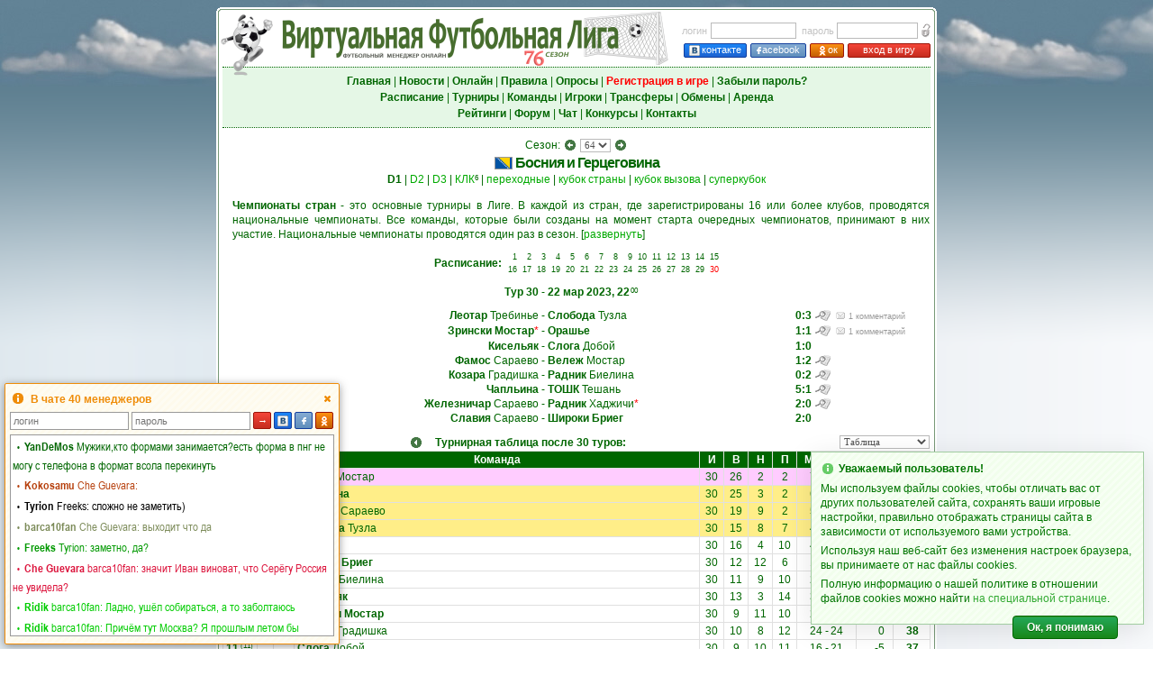

--- FILE ---
content_type: text/html; charset=UTF-8
request_url: https://vsol.info/v2champ.php?num=105665&day=21398
body_size: 20593
content:
<!DOCTYPE html>
<html lang="ru" style="overflow-y:scroll">
<head>
<meta charset="utf-8" />
<meta name="description" content="Футбольный менеджер Виртуальная Футбольная Лига: онлайн игра про футбол, управляй своим любимым футбольным клубом!" />
<meta name="keywords" content="футбольный менеджер, онлайн игра футбол, бесплатные онлайн игры футбол, виртуальный футбол" />
<meta name="viewport" content="width=800, user-scalable=yes, viewport-fit=cover">
<meta property="og:title" content="Виртуальная Футбольная Лига: футбольный менеджер"/>
<meta property="og:image" content="/pics/virtualsoccer.jpg"/>
<title>Виртуальная Футбольная Лига: футбольный менеджер</title>
<link rel="icon" href="/pics/favicon.ico" type="image/x-icon" />
<link rel="shortcut icon" href="/pics/favicon.ico" type="image/x-icon" />
<link rel="img_src" href="/pics/virtualsoccer.jpg" />
<link rel="stylesheet" type="text/css" href="/vsolmain-3.1.4.min.css" />
<link rel="stylesheet" type="text/css" href="/vsolmain-defbrowser-1.0.4.css" />
<link rel="stylesheet" type="text/css" href="/ajax/jquery.ui-vfl.1.2.8.css" />
<link rel="stylesheet" type="text/css" href="/ajax/jquery.theme.ui-vfl.1.2.1.css" />
<link rel="stylesheet" type="text/css" href="/ajax/pnotify-3.0.2.min.css" />
<script type="text/javascript" src="/ajax/jquery-3.4.1.min.js"></script>
<script type="text/javascript" src="/ajax/jquery.ui-vfl.1.2.7.js"></script>
<script type="text/javascript" src="/ajax/pnotify-2.1.1.min.js"></script>
<script type="text/javascript" src="/ajax/pnotify-2.1.1.buttons.min.js"></script>
<script type="text/javascript" src="/ajax/jquery.cookie.js"></script>
<script type="text/javascript" src="/ajax/init-1.3.0.min.js"></script>
<script async src="https://www.googletagmanager.com/gtag/js?id=G-3S9LCMTM56"></script>
<script>
window.dataLayer = window.dataLayer || [];
function gtag(){dataLayer.push(arguments);}
gtag("js", new Date());
gtag("config", "G-3S9LCMTM56");
</script><script type="text/javascript">$(function() {initPage()})</script></head>
<body  onunload="" style="background-image: url('menu/backgr.png'); background-repeat: repeat-y; background-size: 100% 1px;">
<script type="text/javascript">
if(!!window.performance && window.performance.navigation.type === 2) window.location.reload()
</script>
<div style="position:absolute; z-index:-1; background-image:url(/menu/skyh.jpg); left:0; height:98px; width:100%" id="toppage"></div>
<div style="position:absolute; z-index:-1; top:96px; left:0; width:100%"><img src="menu/skygr.png" style="width:100%; height:40vh" alt="" /></div>
<table style="border-width:0; height:100%; width:800px">
<tr style="height:8px">
    <td style="width:5px; min-width:5px; height:3px; min-height:3px"></td>
    <td  style="width:790px"></td>
    <td style="width:5px; min-width:5px"></td>
</tr>
<tr style="height:5px; min-height:5px">
    <td style="background-image:url(/menu/top_left.gif); height:5px; min-height:5px"></td>
    <td style="background-image:url(/menu/horiz.gif)"></td>
    <td style="background-image:url(/menu/top_right.gif)"></td>
</tr>
<tr style="height:1px; min-height:1px">
    <td style="background-image:url(/menu/vert.gif); height:1px; min-height:1px" rowspan="3"></td>
    <td class="bwh"></td>
    <td style="background-image:url(/menu/vert.gif)" rowspan="3"></td>
</tr>
<tr>
<td class="txt bwh vt tmain"><div style="min-height:400px"><div id="centerscr" style="position:fixed; left:50%; top:50%; width:1px; height:1px"></div>
<script type="text/javascript" src="/ajax/menu-1.3.5.min.js"></script>
<form method="post" id="login_form" name="login_form" action="/managerzone.php">
<table class="wst">
<tr>
<td style="width:65%; height:60px"><div style="position:relative; left:-8px; top:-4px; width:100%"><img src="pics/logovsol.png" alt="" title="" style="position:absolute; width:60px; height:75px; left:5px; top:-31px; border:0" /><img id="img_logo" src="pics/s76.png" title="Футбольный менеджер" alt="Футбольный менеджер" style="position:absolute; left:6px; top:-31px; border:0; width:500px; height:65px" /></div></td>
<td style="width:35%; height:60px">
<table style="margin-right:0">
<tr>
<td class="lh21 mGr" style="padding-right:4px">логин</td>
<td class="lh21 txtl"><input tabindex="1" class="form5" name="login_n" type="text" maxlength="40" onkeypress="return loginE(event,1)" value="" style="width:95px; height:18px; line-height:18px; padding:0 2px" /></td>
<td class="lh21 mGr" style="padding-right:3px; padding-left:6px">пароль</td>
<td class="lh21 txtl"><input tabindex="2" class="form5" name="login_p" type="password" maxlength="40" value="" onkeypress="return loginE(event,1)" style="width:90px; height:18px; line-height:18px; padding:0 2px" /></td>
<td class="lh21 txtr"><img class="qt" title="Забыли пароль?" src="pics/forgot.gif" alt="" style="padding:3px 0 0 3px; width:11px; height:16px; border:0; cursor:pointer" onclick="fpass()" /></td>
</tr>
<tr>
<td class="txtr" colspan="5" height="19" valign="bottom"><a tabindex="3" class="butn-enter-vk qt" title="Вход в игру через Вконтакте" style="width:68px; height:14px; margin-right:4px" href="https://oauth.vk.com/authorize?client_id=8169355&redirect_uri=https://vfliga.com/managerzone.php&scope=notify,friends,offline,email&response_type=code&display=popup&v=5.131&state=454803"><img src="pics/vk2.gif" border="0" style="margin:1px 2px 0 0; width:12px; height:13px; vertical-align:top" />контакте</a><a tabindex="4" class="butn-enter-fb qt" title="Вход в игру через Facebook" style="width:60px; height:14px; margin-right:4px" href="https://vfliga.com/facebook_login.php"><img src="pics/fb2.gif" border="0" style="margin:1px 1px 0 0; width:5px; height:13px; vertical-align:top" />acebook</a><a tabindex="5" class="butn-enter-orange qt" title="Вход в игру через Одноклассники" style="width:36px; height:14px; margin-right:4px" href="https://connect.ok.ru/oauth/authorize?client_id=1095703040&redirect_uri=https://vfliga.com/managerzone.php&response_type=code&state=okauth"><img src="pics/od2.gif" border="0" style="margin:0.5px 0 0 0; width:12px; height:13px; vertical-align:top" />ок</a><a tabindex="6" class="butn-enter qt" title="Нажмите для входа в игру" style="width:90px; height:14px" href="javascript:void(0)" onclick="league_login(1); return false">вход в игру</a></td>
<td></td>
</tr>
</table>
</td>
</tr>
</table>
</form>
<table align="center" width="100%" style="border-top:1px dotted #006600; border-bottom:1px dotted #006600">
<tr style="background-color:#e5f7e6">
<td class="lh18" style="padding:6px 0; white-space:nowrap; width:100%; min-width:100%"><a tabindex="10" class="mnuh" href="index.php"><b>Главная</b></a> | <a tabindex="11" class="mnuh" href="news.php"><b>Новости</b></a> | <a tabindex="12" class="mnuh" href="online.php"><b>Онлайн</b></a> | <a tabindex="13" class="mnuh" href="rules.php"><b>Правила</b></a> | <a tabindex="14" class="mnuh" href="vox.php"><b>Опросы</b></a> | <a tabindex="15" class="mnu2" href="v3_user_register.php"><b>Регистрация в игре</b></a> | <a tabindex="16" class="mnuh" href="lost_password.php"><b>Забыли пароль?</b></a><br /><a tabindex="17" class="mnuh" href="shed.php"><b>Расписание</b></a> | <a tabindex="18" class="mnuh" href="league.php"><b>Турниры</b></a> | <a tabindex="19" class="mnuh" href="teams.php"><b>Команды</b></a> | <a tabindex="20" id="menu_plrz" class="mnuh" href="plrz_show.php"><b>Игроки</b></a><span id="menu_plrz_counter" class="up lh12" style="padding-left:1px; display:none"></span> | <a tabindex="21" id="menu_transfer" class="mnuh" href="transferlist.php"><b>Трансферы</b></a><span id="menu_transfer_counter" class="upr lh12" style="padding-left:1px; display:none"></span> | <a tabindex="22" class="mnuh" href="obmen.php"><b>Обмены</b></a> | <a tabindex="23" id="menu_arenda" class="mnuh" href="arendalist.php"><b>Аренда</b></a><span id="menu_arenda_counter" class="upr lh12" style="padding-left:1px; display:none"></span><br /><a tabindex="24" class="mnuh" href="statistics.php"><b>Рейтинги</b></a> | <a tabindex="25" class="mnuh" href="https://forum.vsol.info" target="_blank"><b>Форум</b></a> | <a tabindex="26" class="mnuh" href="javascript:void()" onclick="openChat(); return false"><b>Чат</b></a> | <a tabindex="27" class="mnuh" href="prognosis.php"><b>Конкурсы</b></a> | <a tabindex="28" class="mnuh" href="about.php"><b>Контакты</b></a></td>
</tr>
</table>
<fieldset style="color:#990000; background-color:#FFEEEE; border: 1px dotted #660000; padding: 5px; margin: 5px 1px; display:none" id="gE"></fieldset><table width="100%" align="center" class="nil" style="margin-top:10px">
<tr>
<td class="txt" valign="top"><form name="frmseason" action="/v2champ.php" method="get">
<input type="hidden" name="tblshow" value="1" />
<div class="lh18 txt">Сезон: <button class="btn-larr" onclick="window.location.href='/v2champ.php?num=102757&amp;tblshow=1'; return false"></button> <select class="form2" name="num" onchange="document.frmseason.submit()">
<option value="958">5</option>
<option value="1407">6</option>
<option value="2301">7</option>
<option value="2875">8</option>
<option value="4466">9</option>
<option value="5179">10</option>
<option value="6065">11</option>
<option value="7252">12</option>
<option value="8870">13</option>
<option value="9781">14</option>
<option value="10934">15</option>
<option value="12589">16</option>
<option value="13836">17</option>
<option value="15373">18</option>
<option value="17137">19</option>
<option value="18500">20</option>
<option value="21677">21</option>
<option value="23157">22</option>
<option value="24562">23</option>
<option value="26250">24</option>
<option value="27959">25</option>
<option value="32503">26</option>
<option value="35582">27</option>
<option value="37175">28</option>
<option value="38914">29</option>
<option value="40659">30</option>
<option value="42398">31</option>
<option value="44145">32</option>
<option value="46109">33</option>
<option value="47867">34</option>
<option value="49401">35</option>
<option value="51156">36</option>
<option value="52908">37</option>
<option value="54665">38</option>
<option value="57810">39</option>
<option value="59369">40</option>
<option value="61040">41</option>
<option value="62672">42</option>
<option value="64300">43</option>
<option value="65935">44</option>
<option value="67595">45</option>
<option value="69194">46</option>
<option value="70802">47</option>
<option value="72394">48</option>
<option value="73984">49</option>
<option value="75570">50</option>
<option value="77122">51</option>
<option value="80923">52</option>
<option value="82385">53</option>
<option value="83915">54</option>
<option value="89974">55</option>
<option value="91422">56</option>
<option value="92949">57</option>
<option value="94466">58</option>
<option value="95863">59</option>
<option value="98499">60</option>
<option value="99878">61</option>
<option value="101376">62</option>
<option value="102757">63</option>
<option value="105665" selected="selected">64</option>
<option value="107016">65</option>
<option value="108337">66</option>
<option value="110727">67</option>
<option value="113016">68</option>
<option value="114229">69</option>
<option value="115542">70</option>
<option value="116857">71</option>
<option value="118154">72</option>
<option value="119442">73</option>
<option value="120729">74</option>
<option value="123032">75</option>
<option value="124217">76</option>
</select> <button class="btn-rarr" onclick="window.location.href='/v2champ.php?num=107016&amp;tblshow=1'; return false"></button></div>
</form>
<h1 style="margin:2px 0 0 0" title="Вариант жеребьевки: 47"><img src="cntr/23.gif" width="20" height="14" style="vertical-align:top; padding-top:2px"> <a href="teams_cntr.php?num=23" class="mnu">Босния и Герцеговина</a></h1>
<div class="lh18 txt"><b>D1</b><span class="up"></span> | <a href="v2champ.php?num=105666&amp;tblshow=1" class="mnuG">D2</a><span class="up"></span> | <a href="v2champ.php?num=105667&amp;tblshow=1" class="mnuG">D3</a><span class="up"></span> | <a href="v2cupnew.php?nat_id=23&amp;season=64&amp;tblshow=1" class="mnuG">КЛК</a><span class="up">6</span> | <a href="v2perexod.php?num=105666&amp;tblshow=1" class="mnuG">переходные</a> | <a href="v2ks.php?num=105669&amp;tblshow=1" class="mnuG">кубок страны</a> | <a href="challenge_cup.php?num=105670&amp;tblshow=1" class="mnuG">кубок вызова</a> | <a href="v2nation_supercup.php?nat_id=23&amp;season=64&amp;tblshow=1" class="mnuG">суперкубок</a></div>
<script type="text/javascript">
function HTo(obj) {
  if (!obj) {}
  else if (obj.style) {
    if (obj.style.display=="none") {obj.style.display="";}
    else {obj.style.display = "none";}
  }
  else {obj.visibility = "show";}
}
function HT() {
  HTo(document.getElementById("htxt1"));
  HTo(document.getElementById("htxt2"));
  HTo(document.getElementById("htxt3"));
}
</script>
<p class="lh16 txtj" style="margin:10px auto 10px 10px"><b>Чемпионаты стран</b> - это основные турниры в Лиге. В каждой из стран, где зарегистрированы 16 или более клубов, проводятся национальные чемпионаты. Все команды, которые были созданы на момент старта очередных чемпионатов, принимают в них участие. Национальные чемпионаты проводятся один раз в сезон. <span id="htxt1" style="display:show">[<a href="javascript:void(0)" onclick="HT(); return false">развернуть</a>]</span></p>
<p class="lh16 txtj" id="htxt2" style="display:none; margin:0 auto 0 10px">В одном национальном чемпионате может быть от двух до четырех дивизионов, в зависимости от числа команд в стране. Победители низших дивизионов получают право в следующем сезоне играть в более высоком дивизионе. Проигравшие вылетают в более низкий дивизион. Часть команд переходят не напрямую, а через переходные игры.</p>
<p class="lh16 txtj" id="htxt3" style="display:none; margin:10px auto 10px 10px">В этом дивизионе <b>16</b> команд, каждая команда играет с другими по 2 матча: дома и на выезде. Всего каждая команда проводит 30 матчей. За победу начисляется три очка, за ничью - одно, за поражение - ноль. <span>[<a href="javascript:void(0)" onclick="HT(); return false">скрыть</a>]</span></p>
</td>
</tr>
</table>
<table align="center" class="nil">
<tr>
<td class="txtr"><b>Расписание:</b></td>
<td class="txtl">
<table class="nil">
<tr>
<td class="lh14 txt2r" width="14"><a href="v2champ.php?num=105665&amp;tblshow=1&amp;tour=1" class="mnu">1</a></td>
<td class="lh14 txt2r" width="14"><a href="v2champ.php?num=105665&amp;tblshow=1&amp;tour=2" class="mnu">2</a></td>
<td class="lh14 txt2r" width="14"><a href="v2champ.php?num=105665&amp;tblshow=1&amp;tour=3" class="mnu">3</a></td>
<td class="lh14 txt2r" width="14"><a href="v2champ.php?num=105665&amp;tblshow=1&amp;tour=4" class="mnu">4</a></td>
<td class="lh14 txt2r" width="14"><a href="v2champ.php?num=105665&amp;tblshow=1&amp;tour=5" class="mnu">5</a></td>
<td class="lh14 txt2r" width="14"><a href="v2champ.php?num=105665&amp;tblshow=1&amp;tour=6" class="mnu">6</a></td>
<td class="lh14 txt2r" width="14"><a href="v2champ.php?num=105665&amp;tblshow=1&amp;tour=7" class="mnu">7</a></td>
<td class="lh14 txt2r" width="14"><a href="v2champ.php?num=105665&amp;tblshow=1&amp;tour=8" class="mnu">8</a></td>
<td class="lh14 txt2r" width="14"><a href="v2champ.php?num=105665&amp;tblshow=1&amp;tour=9" class="mnu">9</a></td>
<td class="lh14 txt2r" width="14"><a href="v2champ.php?num=105665&amp;tblshow=1&amp;tour=10" class="mnu">10</a></td>
<td class="lh14 txt2r" width="14"><a href="v2champ.php?num=105665&amp;tblshow=1&amp;tour=11" class="mnu">11</a></td>
<td class="lh14 txt2r" width="14"><a href="v2champ.php?num=105665&amp;tblshow=1&amp;tour=12" class="mnu">12</a></td>
<td class="lh14 txt2r" width="14"><a href="v2champ.php?num=105665&amp;tblshow=1&amp;tour=13" class="mnu">13</a></td>
<td class="lh14 txt2r" width="14"><a href="v2champ.php?num=105665&amp;tblshow=1&amp;tour=14" class="mnu">14</a></td>
<td class="lh14 txt2r" width="14"><a href="v2champ.php?num=105665&amp;tblshow=1&amp;tour=15" class="mnu">15</a></td>
</tr>
<tr>
<td class="lh14 txt2r" width="14"><a href="v2champ.php?num=105665&amp;tblshow=1&amp;tour=16" class="mnu">16</a></td>
<td class="lh14 txt2r" width="14"><a href="v2champ.php?num=105665&amp;tblshow=1&amp;tour=17" class="mnu">17</a></td>
<td class="lh14 txt2r" width="14"><a href="v2champ.php?num=105665&amp;tblshow=1&amp;tour=18" class="mnu">18</a></td>
<td class="lh14 txt2r" width="14"><a href="v2champ.php?num=105665&amp;tblshow=1&amp;tour=19" class="mnu">19</a></td>
<td class="lh14 txt2r" width="14"><a href="v2champ.php?num=105665&amp;tblshow=1&amp;tour=20" class="mnu">20</a></td>
<td class="lh14 txt2r" width="14"><a href="v2champ.php?num=105665&amp;tblshow=1&amp;tour=21" class="mnu">21</a></td>
<td class="lh14 txt2r" width="14"><a href="v2champ.php?num=105665&amp;tblshow=1&amp;tour=22" class="mnu">22</a></td>
<td class="lh14 txt2r" width="14"><a href="v2champ.php?num=105665&amp;tblshow=1&amp;tour=23" class="mnu">23</a></td>
<td class="lh14 txt2r" width="14"><a href="v2champ.php?num=105665&amp;tblshow=1&amp;tour=24" class="mnu">24</a></td>
<td class="lh14 txt2r" width="14"><a href="v2champ.php?num=105665&amp;tblshow=1&amp;tour=25" class="mnu">25</a></td>
<td class="lh14 txt2r" width="14"><a href="v2champ.php?num=105665&amp;tblshow=1&amp;tour=26" class="mnu">26</a></td>
<td class="lh14 txt2r" width="14"><a href="v2champ.php?num=105665&amp;tblshow=1&amp;tour=27" class="mnu">27</a></td>
<td class="lh14 txt2r" width="14"><a href="v2champ.php?num=105665&amp;tblshow=1&amp;tour=28" class="mnu">28</a></td>
<td class="lh14 txt2r" width="14"><a href="v2champ.php?num=105665&amp;tblshow=1&amp;tour=29" class="mnu">29</a></td>
<td class="lh14 txt2r" width="14"><a href="v2champ.php?num=105665&amp;tblshow=1&amp;tour=30" class="mnu"><font color="red">30</font></a></td>
</tr>
</table>
</td>
</tr>
</table>
<p><table border="0" cellspacing="0" cellpadding="0" align="center">
<tr>
<td class="lh16 txtr" width="40"></td>
<td class="lh16 txtr" width="300"><b>Тур 30</b></td>
<td class="lh16 txtl" width="300">&nbsp;-&nbsp;<b>22 мар 2023, 22<span class="up lh12" style="padding-left:1px">00</span></b></td>
<td class="lh16 txtl" width="125"></td>
</tr>
</table></p>
<table border="0" cellspacing="0" cellpadding="0" align="center">
<tr>
<td class="lh16 txtr" width="40"></td><td class="lh16 txtr" nowrap="nowrap" width="300"><a href="roster.php?num=3116" class="mnu qt" title="Леотар (Требинье)"><b>Леотар</b> Требинье</a></td>
<td class="lh16 txtl" nowrap="nowrap" width="285">&nbsp;-&nbsp;<a href="roster.php?num=12950" class="mnu qt" title="Слобода (Тузла)"><b>Слобода</b> Тузла</a></td>
<td class="lh16 txtl" width="140"><a href="viewmatch.php?day=21408&amp;match_id=170809" target="_blank" class="mnu"><b>0:3</b></a><a href="viewmatch.php?day=21408&amp;match_id=170809" target="_blank"><img src="pics/report3.gif" alt="" style="vertical-align:top; width:17px; height:12px; margin:2px 0 0 4px; border:0" /></a><span class="txt2" style="vertical-align:top; margin:0"><a href="viewmatch.php?day=21408&amp;match_id=170809" target="_blank" style="color:#999999"><img src="pics/nonewmess.gif" width="20" height="12" border="0" style="vertical-align:top; margin-top:2px" /></a><a href="viewmatch.php?day=21408&amp;match_id=170809" target="_blank" style="color:#999999">1 комментарий</a></span></td>
</tr>
<tr>
<td class="lh16 txtr" width="40"></td><td class="lh16 txtr" nowrap="nowrap" width="300"><a href="roster.php?num=3120" class="mnu qt" title="Зрински Мостар"><b>Зрински Мостар</b></a><span style="color:red">*</span></td>
<td class="lh16 txtl" nowrap="nowrap" width="285">&nbsp;-&nbsp;<a href="roster.php?num=11209" class="mnu qt" title="Орашье"><b>Орашье</b></a></td>
<td class="lh16 txtl" width="140"><a href="viewmatch.php?day=21408&amp;match_id=170810" target="_blank" class="mnu"><b>1:1</b></a><a href="viewmatch.php?day=21408&amp;match_id=170810" target="_blank"><img src="pics/report3.gif" alt="" style="vertical-align:top; width:17px; height:12px; margin:2px 0 0 4px; border:0" /></a><span class="txt2" style="vertical-align:top; margin:0"><a href="viewmatch.php?day=21408&amp;match_id=170810" target="_blank" style="color:#999999"><img src="pics/nonewmess.gif" width="20" height="12" border="0" style="vertical-align:top; margin-top:2px" /></a><a href="viewmatch.php?day=21408&amp;match_id=170810" target="_blank" style="color:#999999">1 комментарий</a></span></td>
</tr>
<tr>
<td class="lh16 txtr" width="40"></td><td class="lh16 txtr" nowrap="nowrap" width="300"><a href="roster.php?num=11208" class="mnu qt" title="Кисельяк"><b>Кисельяк</b></a></td>
<td class="lh16 txtl" nowrap="nowrap" width="285">&nbsp;-&nbsp;<a href="roster.php?num=6337" class="mnu qt" title="Слога (Добой)"><b>Слога</b> Добой</a></td>
<td class="lh16 txtl" width="140"><a href="viewmatch.php?day=21408&amp;match_id=170811" target="_blank" class="mnu"><b>1:0</b></a></td>
</tr>
<tr>
<td class="lh16 txtr" width="40"></td><td class="lh16 txtr" nowrap="nowrap" width="300"><a href="roster.php?num=12913" class="mnu qt" title="Фамос (Сараево)"><b>Фамос</b> Сараево</a></td>
<td class="lh16 txtl" nowrap="nowrap" width="285">&nbsp;-&nbsp;<a href="roster.php?num=3128" class="mnu qt" title="Вележ (Мостар)"><b>Вележ</b> Мостар</a></td>
<td class="lh16 txtl" width="140"><a href="viewmatch.php?day=21408&amp;match_id=170812" target="_blank" class="mnu"><b>1:2</b></a><a href="viewmatch.php?day=21408&amp;match_id=170812" target="_blank"><img src="pics/report3.gif" alt="" style="vertical-align:top; width:17px; height:12px; margin:2px 0 0 4px; border:0" /></a></td>
</tr>
<tr>
<td class="lh16 txtr" width="40"></td><td class="lh16 txtr" nowrap="nowrap" width="300"><a href="roster.php?num=3536" class="mnu qt" title="Козара (Градишка)"><b>Козара</b> Градишка</a></td>
<td class="lh16 txtl" nowrap="nowrap" width="285">&nbsp;-&nbsp;<a href="roster.php?num=3731" class="mnu qt" title="Радник (Биелина)"><b>Радник</b> Биелина</a></td>
<td class="lh16 txtl" width="140"><a href="viewmatch.php?day=21408&amp;match_id=170813" target="_blank" class="mnu"><b>0:2</b></a><a href="viewmatch.php?day=21408&amp;match_id=170813" target="_blank"><img src="pics/report3.gif" alt="" style="vertical-align:top; width:17px; height:12px; margin:2px 0 0 4px; border:0" /></a></td>
</tr>
<tr>
<td class="lh16 txtr" width="40"></td><td class="lh16 txtr" nowrap="nowrap" width="300"><a href="roster.php?num=12905" class="mnu qt" title="Чапльина"><b>Чапльина</b></a></td>
<td class="lh16 txtl" nowrap="nowrap" width="285">&nbsp;-&nbsp;<a href="roster.php?num=6330" class="mnu qt" title="ТОШК (Тешань)"><b>ТОШК</b> Тешань</a></td>
<td class="lh16 txtl" width="140"><a href="viewmatch.php?day=21408&amp;match_id=170814" target="_blank" class="mnu"><b>5:1</b></a><a href="viewmatch.php?day=21408&amp;match_id=170814" target="_blank"><img src="pics/report3.gif" alt="" style="vertical-align:top; width:17px; height:12px; margin:2px 0 0 4px; border:0" /></a></td>
</tr>
<tr>
<td class="lh16 txtr" width="40"></td><td class="lh16 txtr" nowrap="nowrap" width="300"><a href="roster.php?num=3110" class="mnu qt" title="Железничар (Сараево)"><b>Железничар</b> Сараево</a></td>
<td class="lh16 txtl" nowrap="nowrap" width="285">&nbsp;-&nbsp;<a href="roster.php?num=6338" class="mnu qt" title="Радник (Хаджичи)"><b>Радник</b> Хаджичи</a><span style="color:red">*</span></td>
<td class="lh16 txtl" width="140"><a href="viewmatch.php?day=21408&amp;match_id=170815" target="_blank" class="mnu"><b>2:0</b></a><a href="viewmatch.php?day=21408&amp;match_id=170815" target="_blank"><img src="pics/report3.gif" alt="" style="vertical-align:top; width:17px; height:12px; margin:2px 0 0 4px; border:0" /></a></td>
</tr>
<tr>
<td class="lh16 txtr" width="40"></td><td class="lh16 txtr" nowrap="nowrap" width="300"><a href="roster.php?num=3474" class="mnu qt" title="Славия (Сараево)"><b>Славия</b> Сараево</a></td>
<td class="lh16 txtl" nowrap="nowrap" width="285">&nbsp;-&nbsp;<a href="roster.php?num=3118" class="mnu qt" title="Широки Бриег"><b>Широки Бриег</b></a></td>
<td class="lh16 txtl" width="140"><a href="viewmatch.php?day=21408&amp;match_id=170816" target="_blank" class="mnu"><b>2:0</b></a></td>
</tr>
</table>
<table class="nil wst" align="center" style="margin-top:10px">
<tr>
<td class="txtl"></td>
<td class="lh18 txt" width="30"><button class="btn-left" onclick="window.location.href='/v2champ.php?num=105665&amp;tblshow=1&amp;tour=29'; return false"></button></td>
<td class="lh18 txt" width="220"><b>Турнирная таблица после 30 туров:</b></td>
<td class="lh18 txt" width="30"></td>
<td class="txtr"></td>
<td class="txtr" width="100">
<form method="get" action="/v2champ.php" name="formx">
<input type="hidden" name="num" value="105665" />
<input type="hidden" name="tour" value="0" />
<select name="tblshow" class="form2" style="width:100%" onchange="formx.submit()">
<option value="1" selected="selected">Таблица</option>
<option value="2">Шахматка</option>
<option value="3">Графики</option></select>
</form>
</td>
</tr>
</table>
<table width="100%" class="tbl" align="center">
<tr bgcolor="#006600">
<td class="lh18 txtw qt" title="Место в таблице" width="35" style="background-color:#009900"><a href="/v2champ.php?num=105665&amp;tblshow=1&amp;tour=30&amp;sort=1" class="mnuw"><b>М</b></a></td>
<td class="lh18 txtw qt" title="Изменение занимаемого места в таблице по сравнению с предыдущим туром" width="15" style="cursor:pointer;" onclick="window.location.href='/v2champ.php?num=105665&amp;tblshow=1&amp;tour=30&amp;sort=12'; return false;"></td>
<td class="lh18 txtw qt" title="Изменение занимаемого места в таблице по сравнению с предыдущим туром" width="20" style="cursor:pointer;" onclick="window.location.href='/v2champ.php?num=105665&amp;tblshow=1&amp;tour=30&amp;sort=12'; return false;"></td>
<td class="lh18 txtw"><a href="/v2champ.php?num=105665&amp;tblshow=1&amp;tour=30&amp;sort=4" class="mnuw"><b>Команда</b></a></td>
<td class="lh18 txtw qt" title="Игры" width="24"><a href="/v2champ.php?num=105665&amp;tblshow=1&amp;tour=30&amp;sort=5" class="mnuw"><b>И</b></a></td>
<td class="lh18 txtw qt" title="Выигрыши" width="24"><a href="/v2champ.php?num=105665&amp;tblshow=1&amp;tour=30&amp;sort=6" class="mnuw"><b>В</b></a></td>
<td class="lh18 txtw qt" title="Ничьи" width="24"><a href="/v2champ.php?num=105665&amp;tblshow=1&amp;tour=30&amp;sort=7" class="mnuw"><b>Н</b></a></td>
<td class="lh18 txtw qt" title="Поражения" width="24"><a href="/v2champ.php?num=105665&amp;tblshow=1&amp;tour=30&amp;sort=8" class="mnuw"><b>П</b></a></td>
<td class="lh18 txtw qt" title="Мячей забито" width="30"><a href="/v2champ.php?num=105665&amp;tblshow=1&amp;tour=30&amp;sort=9" class="mnuw"><b>М+</b></a></td>
<td class="lh18 txtw qt" title="Мячей пропущено" width="30"><a href="/v2champ.php?num=105665&amp;tblshow=1&amp;tour=30&amp;sort=10" class="mnuw"><b>М-</b></a></td>
<td class="lh18 txtw qt" title="Разница забитых и пропущенных мячей" width="38"><a href="/v2champ.php?num=105665&amp;tblshow=1&amp;tour=30&amp;sort=11" class="mnuw"><b>+/-</b></a></td>
<td class="lh18 txtw qt" title="Очки" width="38" style="background-color:#009900"><a href="/v2champ.php?num=105665&amp;tblshow=1&amp;tour=30&amp;sort=1" class="mnuw"><b>О</b></a></td>
</tr>
<tr bgcolor="#FFCCFF">
<td>
<table width="100%" class="nil">
<tr>
<td class="txtr" width="50%"><b>1</b></td>
<td class="txt2l"><sup>(1)</sup></td>
</tr>
</table>
</td>
<td class="lh18 txt"></td>
<td class="lh18 txt2l" style="padding-left:3px"></td>
<td class="lh18 txtl" style="padding-left:3px"><span class="qtt" title="sp0"><a href="roster.php?num=3128" class="mnu"><b>Вележ</b> Мостар</a></span><span id="sp0" style="display:none"><div>Команда вышла в Лигу европейских чемпионов следующего сезона</div></span></td>
<td class="lh18 txt">30</td>
<td class="lh18 txt">26</td>
<td class="lh18 txt">2</td>
<td class="lh18 txt">2</td>
<td colspan="2">
<table width="100%" class="nil">
<tr>
<td class="lh18 txtr" width="45%">78</td>
<td class="lh18 txt">-</td>
<td class="lh18 txtl" width="45%">15</td>
</tr>
</table>
</td>
<td class="lh18 txtr" style="padding-right:9px">+63</td>
<td class="lh18 txtr" style="padding-right:12px"><b>80</b></td>
</tr>
<tr bgcolor="#FFEE88">
<td>
<table width="100%" class="nil">
<tr>
<td class="txtr" width="50%"><b>2</b></td>
<td class="txt2l"><sup>(2)</sup></td>
</tr>
</table>
</td>
<td class="lh18 txt"></td>
<td class="lh18 txt2l" style="padding-left:3px"></td>
<td class="lh18 txtl" style="padding-left:3px"><span class="qtt" title="sp1"><a href="roster.php?num=12905" class="mnu"><b>Чапльина</b></a></span><span id="sp1" style="display:none"><div>Команда вышла в Лигу Европы следующего сезона</div></span></td>
<td class="lh18 txt">30</td>
<td class="lh18 txt">25</td>
<td class="lh18 txt">3</td>
<td class="lh18 txt">2</td>
<td colspan="2">
<table width="100%" class="nil">
<tr>
<td class="lh18 txtr" width="45%">68</td>
<td class="lh18 txt">-</td>
<td class="lh18 txtl" width="45%">11</td>
</tr>
</table>
</td>
<td class="lh18 txtr" style="padding-right:9px">+57</td>
<td class="lh18 txtr" style="padding-right:12px"><b>78</b></td>
</tr>
<tr bgcolor="#FFEE88">
<td>
<table width="100%" class="nil">
<tr>
<td class="txtr" width="50%"><b>3</b></td>
<td class="txt2l"><sup>(3)</sup></td>
</tr>
</table>
</td>
<td class="lh18 txt"></td>
<td class="lh18 txt2l" style="padding-left:3px"></td>
<td class="lh18 txtl" style="padding-left:3px"><span class="qtt" title="sp2"><a href="roster.php?num=3474" class="mnu"><b>Славия</b> Сараево</a></span><span id="sp2" style="display:none"><div>Команда вышла в Лигу Европы следующего сезона</div></span></td>
<td class="lh18 txt">30</td>
<td class="lh18 txt">19</td>
<td class="lh18 txt">9</td>
<td class="lh18 txt">2</td>
<td colspan="2">
<table width="100%" class="nil">
<tr>
<td class="lh18 txtr" width="45%">56</td>
<td class="lh18 txt">-</td>
<td class="lh18 txtl" width="45%">19</td>
</tr>
</table>
</td>
<td class="lh18 txtr" style="padding-right:9px">+37</td>
<td class="lh18 txtr" style="padding-right:12px"><b>66</b></td>
</tr>
<tr bgcolor="#FFEE88">
<td>
<table width="100%" class="nil">
<tr>
<td class="txtr" width="50%"><b>4</b></td>
<td class="txt2l"><sup>(5)</sup></td>
</tr>
</table>
</td>
<td class="lh18 txt"><img class="qt" src="pics/go_up.gif" width="9" height="9" style="vertical-align:middle" alt="+1 место" title="+1 место" /></td>
<td class="lh18 txt2l qt" title="+1 место" style="padding-left:3px; color:#00AA00">+1</td>
<td class="lh18 txtl" style="padding-left:3px"><span class="qtt" title="sp3"><a href="roster.php?num=12950" class="mnu"><b>Слобода</b> Тузла</a></span><span id="sp3" style="display:none"><div>Команда вышла в Лигу Европы следующего сезона</div></span></td>
<td class="lh18 txt">30</td>
<td class="lh18 txt">15</td>
<td class="lh18 txt">8</td>
<td class="lh18 txt">7</td>
<td colspan="2">
<table width="100%" class="nil">
<tr>
<td class="lh18 txtr" width="45%">44</td>
<td class="lh18 txt">-</td>
<td class="lh18 txtl" width="45%">23</td>
</tr>
</table>
</td>
<td class="lh18 txtr" style="padding-right:9px">+21</td>
<td class="lh18 txtr" style="padding-right:12px"><b>53</b></td>
</tr>
<tr>
<td>
<table width="100%" class="nil">
<tr>
<td class="txtr" width="50%"><b>5</b></td>
<td class="txt2l"><sup>(4)</sup></td>
</tr>
</table>
</td>
<td class="lh18 txt"><img class="qt" src="pics/go_down.gif" width="9" height="9" style="vertical-align:middle" alt="-1 место" title="-1 место" /></td>
<td class="lh18 txt2l qt" title="-1 место" style="padding-left:3px; color:#990000">-1</td>
<td class="lh18 txtl" style="padding-left:3px"><a href="roster.php?num=11209" class="mnu"><b>Орашье</b></a></td>
<td class="lh18 txt">30</td>
<td class="lh18 txt">16</td>
<td class="lh18 txt">4</td>
<td class="lh18 txt">10</td>
<td colspan="2">
<table width="100%" class="nil">
<tr>
<td class="lh18 txtr" width="45%">43</td>
<td class="lh18 txt">-</td>
<td class="lh18 txtl" width="45%">29</td>
</tr>
</table>
</td>
<td class="lh18 txtr" style="padding-right:9px">+14</td>
<td class="lh18 txtr" style="padding-right:12px"><b>52</b></td>
</tr>
<tr>
<td>
<table width="100%" class="nil">
<tr>
<td class="txtr" width="50%"><b>6</b></td>
<td class="txt2l"><sup>(6)</sup></td>
</tr>
</table>
</td>
<td class="lh18 txt"></td>
<td class="lh18 txt2l" style="padding-left:3px"></td>
<td class="lh18 txtl" style="padding-left:3px"><a href="roster.php?num=3118" class="mnu"><b>Широки Бриег</b></a></td>
<td class="lh18 txt">30</td>
<td class="lh18 txt">12</td>
<td class="lh18 txt">12</td>
<td class="lh18 txt">6</td>
<td colspan="2">
<table width="100%" class="nil">
<tr>
<td class="lh18 txtr" width="45%">15</td>
<td class="lh18 txt">-</td>
<td class="lh18 txtl" width="45%">13</td>
</tr>
</table>
</td>
<td class="lh18 txtr" style="padding-right:9px">+2</td>
<td class="lh18 txtr" style="padding-right:12px"><b>48</b></td>
</tr>
<tr>
<td>
<table width="100%" class="nil">
<tr>
<td class="txtr" width="50%"><b>7</b></td>
<td class="txt2l"><sup>(7)</sup></td>
</tr>
</table>
</td>
<td class="lh18 txt"></td>
<td class="lh18 txt2l" style="padding-left:3px"></td>
<td class="lh18 txtl" style="padding-left:3px"><a href="roster.php?num=3731" class="mnu"><b>Радник</b> Биелина</a></td>
<td class="lh18 txt">30</td>
<td class="lh18 txt">11</td>
<td class="lh18 txt">9</td>
<td class="lh18 txt">10</td>
<td colspan="2">
<table width="100%" class="nil">
<tr>
<td class="lh18 txtr" width="45%">21</td>
<td class="lh18 txt">-</td>
<td class="lh18 txtl" width="45%">21</td>
</tr>
</table>
</td>
<td class="lh18 txtr" style="padding-right:9px">0</td>
<td class="lh18 txtr" style="padding-right:12px"><b>42</b></td>
</tr>
<tr>
<td>
<table width="100%" class="nil">
<tr>
<td class="txtr" width="50%"><b>8</b></td>
<td class="txt2l"><sup>(8)</sup></td>
</tr>
</table>
</td>
<td class="lh18 txt"></td>
<td class="lh18 txt2l" style="padding-left:3px"></td>
<td class="lh18 txtl" style="padding-left:3px"><a href="roster.php?num=11208" class="mnu"><b>Кисельяк</b></a></td>
<td class="lh18 txt">30</td>
<td class="lh18 txt">13</td>
<td class="lh18 txt">3</td>
<td class="lh18 txt">14</td>
<td colspan="2">
<table width="100%" class="nil">
<tr>
<td class="lh18 txtr" width="45%">30</td>
<td class="lh18 txt">-</td>
<td class="lh18 txtl" width="45%">39</td>
</tr>
</table>
</td>
<td class="lh18 txtr" style="padding-right:9px">-9</td>
<td class="lh18 txtr" style="padding-right:12px"><b>42</b></td>
</tr>
<tr>
<td>
<table width="100%" class="nil">
<tr>
<td class="txtr" width="50%"><b>9</b></td>
<td class="txt2l"><sup>(10)</sup></td>
</tr>
</table>
</td>
<td class="lh18 txt"><img class="qt" src="pics/go_up.gif" width="9" height="9" style="vertical-align:middle" alt="+1 место" title="+1 место" /></td>
<td class="lh18 txt2l qt" title="+1 место" style="padding-left:3px; color:#00AA00">+1</td>
<td class="lh18 txtl" style="padding-left:3px"><a href="roster.php?num=3120" class="mnu"><b>Зрински Мостар</b></a></td>
<td class="lh18 txt">30</td>
<td class="lh18 txt">9</td>
<td class="lh18 txt">11</td>
<td class="lh18 txt">10</td>
<td colspan="2">
<table width="100%" class="nil">
<tr>
<td class="lh18 txtr" width="45%">27</td>
<td class="lh18 txt">-</td>
<td class="lh18 txtl" width="45%">27</td>
</tr>
</table>
</td>
<td class="lh18 txtr" style="padding-right:9px">0</td>
<td class="lh18 txtr" style="padding-right:12px"><b>38</b></td>
</tr>
<tr>
<td>
<table width="100%" class="nil">
<tr>
<td class="txtr" width="50%"><b>10</b></td>
<td class="txt2l"><sup>(9)</sup></td>
</tr>
</table>
</td>
<td class="lh18 txt"><img class="qt" src="pics/go_down.gif" width="9" height="9" style="vertical-align:middle" alt="-1 место" title="-1 место" /></td>
<td class="lh18 txt2l qt" title="-1 место" style="padding-left:3px; color:#990000">-1</td>
<td class="lh18 txtl" style="padding-left:3px"><a href="roster.php?num=3536" class="mnu"><b>Козара</b> Градишка</a></td>
<td class="lh18 txt">30</td>
<td class="lh18 txt">10</td>
<td class="lh18 txt">8</td>
<td class="lh18 txt">12</td>
<td colspan="2">
<table width="100%" class="nil">
<tr>
<td class="lh18 txtr" width="45%">24</td>
<td class="lh18 txt">-</td>
<td class="lh18 txtl" width="45%">24</td>
</tr>
</table>
</td>
<td class="lh18 txtr" style="padding-right:9px">0</td>
<td class="lh18 txtr" style="padding-right:12px"><b>38</b></td>
</tr>
<tr>
<td>
<table width="100%" class="nil">
<tr>
<td class="txtr" width="50%"><b>11</b></td>
<td class="txt2l"><sup>(11)</sup></td>
</tr>
</table>
</td>
<td class="lh18 txt"></td>
<td class="lh18 txt2l" style="padding-left:3px"></td>
<td class="lh18 txtl" style="padding-left:3px"><a href="roster.php?num=6337" class="mnu"><b>Слога</b> Добой</a></td>
<td class="lh18 txt">30</td>
<td class="lh18 txt">9</td>
<td class="lh18 txt">10</td>
<td class="lh18 txt">11</td>
<td colspan="2">
<table width="100%" class="nil">
<tr>
<td class="lh18 txtr" width="45%">16</td>
<td class="lh18 txt">-</td>
<td class="lh18 txtl" width="45%">21</td>
</tr>
</table>
</td>
<td class="lh18 txtr" style="padding-right:9px">-5</td>
<td class="lh18 txtr" style="padding-right:12px"><b>37</b></td>
</tr>
<tr bgcolor="#CCFFCC">
<td>
<table width="100%" class="nil">
<tr>
<td class="txtr" width="50%"><b>12</b></td>
<td class="txt2l"><sup>(12)</sup></td>
</tr>
</table>
</td>
<td class="lh18 txt"></td>
<td class="lh18 txt2l" style="padding-left:3px"></td>
<td class="lh18 txtl" style="padding-left:3px"><span class="qtt" title="sp11"><a href="roster.php?num=3116" class="mnu"><b>Леотар</b> Требинье</a></span><span id="sp11" style="display:none"><div>Играет переходные матчи с Славен</div></span></td>
<td class="lh18 txt">30</td>
<td class="lh18 txt">10</td>
<td class="lh18 txt">6</td>
<td class="lh18 txt">14</td>
<td colspan="2">
<table width="100%" class="nil">
<tr>
<td class="lh18 txtr" width="45%">21</td>
<td class="lh18 txt">-</td>
<td class="lh18 txtl" width="45%">39</td>
</tr>
</table>
</td>
<td class="lh18 txtr" style="padding-right:9px">-18</td>
<td class="lh18 txtr" style="padding-right:12px"><b>36</b></td>
</tr>
<tr bgcolor="#CCFFCC">
<td>
<table width="100%" class="nil">
<tr>
<td class="txtr" width="50%"><b>13</b></td>
<td class="txt2l"><sup>(13)</sup></td>
</tr>
</table>
</td>
<td class="lh18 txt"></td>
<td class="lh18 txt2l" style="padding-left:3px"></td>
<td class="lh18 txtl" style="padding-left:3px"><span class="qtt" title="sp12"><a href="roster.php?num=3110" class="mnu"><b>Железничар</b> Сараево</a></span><span id="sp12" style="display:none"><div>Играет переходные матчи с Локомотива (Мостар)</div></span></td>
<td class="lh18 txt">30</td>
<td class="lh18 txt">9</td>
<td class="lh18 txt">4</td>
<td class="lh18 txt">17</td>
<td colspan="2">
<table width="100%" class="nil">
<tr>
<td class="lh18 txtr" width="45%">25</td>
<td class="lh18 txt">-</td>
<td class="lh18 txtl" width="45%">43</td>
</tr>
</table>
</td>
<td class="lh18 txtr" style="padding-right:9px">-18</td>
<td class="lh18 txtr" style="padding-right:12px"><b>31</b></td>
</tr>
<tr bgcolor="#CCFFCC">
<td>
<table width="100%" class="nil">
<tr>
<td class="txtr" width="50%"><b>14</b></td>
<td class="txt2l"><sup>(14)</sup></td>
</tr>
</table>
</td>
<td class="lh18 txt"></td>
<td class="lh18 txt2l" style="padding-left:3px"></td>
<td class="lh18 txtl" style="padding-left:3px"><span class="qtt" title="sp13"><a href="roster.php?num=6338" class="mnu"><b>Радник</b> Хаджичи</a></span><span id="sp13" style="display:none"><div>Играет переходные матчи с Сватовац</div></span></td>
<td class="lh18 txt">30</td>
<td class="lh18 txt">3</td>
<td class="lh18 txt">5</td>
<td class="lh18 txt">22</td>
<td colspan="2">
<table width="100%" class="nil">
<tr>
<td class="lh18 txtr" width="45%">17</td>
<td class="lh18 txt">-</td>
<td class="lh18 txtl" width="45%">56</td>
</tr>
</table>
</td>
<td class="lh18 txtr" style="padding-right:9px">-39</td>
<td class="lh18 txtr" style="padding-right:12px"><b>14</b></td>
</tr>
<tr bgcolor="#99FF99">
<td>
<table width="100%" class="nil">
<tr>
<td class="txtr" width="50%"><b>15</b></td>
<td class="txt2l"><sup>(15)</sup></td>
</tr>
</table>
</td>
<td class="lh18 txt"></td>
<td class="lh18 txt2l" style="padding-left:3px"></td>
<td class="lh18 txtl" style="padding-left:3px"><span class="qtt" title="sp14"><a href="roster.php?num=6330" class="mnu"><b>ТОШК</b> Тешань</a></span><span id="sp14" style="display:none"><div>Вылетает в низший дивизион</div></span></td>
<td class="lh18 txt">30</td>
<td class="lh18 txt">2</td>
<td class="lh18 txt">6</td>
<td class="lh18 txt">22</td>
<td colspan="2">
<table width="100%" class="nil">
<tr>
<td class="lh18 txtr" width="45%">34</td>
<td class="lh18 txt">-</td>
<td class="lh18 txtl" width="45%">72</td>
</tr>
</table>
</td>
<td class="lh18 txtr" style="padding-right:9px">-38</td>
<td class="lh18 txtr" style="padding-right:12px"><b>12</b></td>
</tr>
<tr bgcolor="#99FF99">
<td>
<table width="100%" class="nil">
<tr>
<td class="txtr" width="50%"><b>16</b></td>
<td class="txt2l"><sup>(16)</sup></td>
</tr>
</table>
</td>
<td class="lh18 txt"></td>
<td class="lh18 txt2l" style="padding-left:3px"></td>
<td class="lh18 txtl" style="padding-left:3px"><span class="qtt" title="sp15"><a href="roster.php?num=12913" class="mnu"><b>Фамос</b> Сараево</a></span><span id="sp15" style="display:none"><div>Вылетает в низший дивизион</div></span></td>
<td class="lh18 txt">30</td>
<td class="lh18 txt">0</td>
<td class="lh18 txt">2</td>
<td class="lh18 txt">28</td>
<td colspan="2">
<table width="100%" class="nil">
<tr>
<td class="lh18 txtr" width="45%">4</td>
<td class="lh18 txt">-</td>
<td class="lh18 txtl" width="45%">71</td>
</tr>
</table>
</td>
<td class="lh18 txtr" style="padding-right:9px">-67</td>
<td class="lh18 txtr" style="padding-right:12px"><b>2</b></td>
</tr>
<tr bgcolor="#006600">
<td class="lh18 txtw qt" title="Место в таблице" style="background-color:#009900"><a href="/v2champ.php?num=105665&amp;tblshow=1&amp;tour=30&amp;sort=1" class="mnuw"><b>М</b></a></td>
<td class="txtw qt" title="Изменение занимаемого места в таблице по сравнению с предыдущим туром" style="cursor:pointer;" onclick="window.location.href='/v2champ.php?num=105665&amp;tblshow=1&amp;tour=30&amp;sort=12'; return false;"></td>
<td class="txtw qt" title="Изменение занимаемого места в таблице по сравнению с предыдущим туром" style="cursor:pointer;" onclick="window.location.href='/v2champ.php?num=105665&amp;tblshow=1&amp;tour=30&amp;sort=12'; return false;"></td>
<td class="lh18 txtw"><a href="/v2champ.php?num=105665&amp;tblshow=1&amp;tour=30&amp;sort=4" class="mnuw"><b>Команда</b></a></td>
<td class="lh18 txtw qt" title="Игры"><a href="/v2champ.php?num=105665&amp;tblshow=1&amp;tour=30&amp;sort=5" class="mnuw"><b>И</b></a></td>
<td class="lh18 txtw qt" title="Выигрыши"><a href="/v2champ.php?num=105665&amp;tblshow=1&amp;tour=30&amp;sort=6" class="mnuw"><b>В</b></a></td>
<td class="lh18 txtw qt" title="Ничьи"><a href="/v2champ.php?num=105665&amp;tblshow=1&amp;tour=30&amp;sort=7" class="mnuw"><b>Н</b></a></td>
<td class="lh18 txtw qt" title="Поражения"><a href="/v2champ.php?num=105665&amp;tblshow=1&amp;tour=30&amp;sort=8" class="mnuw"><b>П</b></a></td>
<td class="lh18 txtw qt" title="Мячей забито"><a href="/v2champ.php?num=105665&amp;tblshow=1&amp;tour=30&amp;sort=9" class="mnuw"><b>М+</b></a></td>
<td class="lh18 txtw qt" title="Мячей пропущено"><a href="/v2champ.php?num=105665&amp;tblshow=1&amp;tour=30&amp;sort=10" class="mnuw"><b>М-</b></a></td>
<td class="lh18 txtw qt" title="Разница забитых и пропущенных мячей"><a href="/v2champ.php?num=105665&amp;tblshow=1&amp;tour=30&amp;sort=11" class="mnuw"><b>+/-</b></a></td>
<td class="lh18 txtw qt" title="Очки" style="background-color:#009900"><a href="/v2champ.php?num=105665&amp;tblshow=1&amp;tour=30&amp;sort=1" class="mnuw"><b>О</b></a></td>
</tr>
</table>
<div id="hint_str" style="display:none"></div>
<script type="text/javascript">
$("#hint_1").click(function() {
  $("#hint_str").dialog({autoOpen: false, title:"Рейтинг менеджера", width:550}).dialog("option", "position", {my: "center", at: "center", of: window, collision: "none"}).load("ajax/hint.php?id=10", function() {$(this).dialog("open")})
  return false
})
$("#hint_2").click(function() {
  $("#hint_str").dialog({autoOpen: false, title:"Рейтинг менеджера", width:550}).dialog("option", "position", {my: "center", at: "center", of: window, collision: "none"}).load("ajax/hint.php?id=10", function() {$(this).dialog("open")})
  return false
})
</script>
<table class="nil wst" style="margin-top:3px"><tr><td><table class="nil">
<tr>
<td class="lh18 txt">
<div style="float:left; width:26px; padding-top:1px"><div style="width:19px; height:14px; border:1px solid #AAAAAA; background-color:#FFCCFF"></div></div>
<div class="txt2l" style="text-align:left; float:left; padding-right:20px">- вышла в Лигу европейских чемпионов<button id="hint_wc_1" class="btn-help" style="margin-left:2px" onclick="return false"></button></div>
<div style="float:left; width:26px; padding-top:1px"><div style="width:19px; height:14px; border:1px solid #AAAAAA; background-color:#FFEE88"></div></div>
<div class="txt2l" style="text-align:left; float:left">- вышла в Лигу Европы<button id="hint_wc_2" class="btn-help" style="margin-left:2px" onclick="return false"></button></div>
</tr>
</table></td></tr></table>
<div id="hint_str_1" style="display:none"></div>
<div id="hint_str_2" style="display:none"></div>
<div id="hint_str_3" style="display:none"></div>
<script type="text/javascript">
$("#hint_wc_1").click(function() {
	$("#hint_str_1").dialog({autoOpen: false, title:"Правила участия в Лиге европейских чемпионов", width:450}).dialog("option", "position", {my: "left+20 bottom-20", at: "left bottom", of: $("#hint_wc_1")}).load("ajax/hint.php?id=55", function() {$(this).dialog("open")})
	return false
})
$("#hint_wc_2").click(function() {
	$("#hint_str_2").dialog({autoOpen: false, title:"Правила участия в Лиге Европы", width:450}).dialog("option", "position", {my: "left+20 bottom-20", at: "left bottom", of: $("#hint_wc_2")}).load("ajax/hint.php?id=56", function() {$(this).dialog("open")})
	return false
})
$("#hint_wc_3").click(function() {
	$("#hint_str_3").dialog({autoOpen: false, title:"Правила участия в Лиге Европы", width:450}).dialog("option", "position", {my: "left+20 bottom-20", at: "left bottom", of: $("#hint_wc_3")}).load("ajax/hint.php?id=56", function() {$(this).dialog("open")})
	return false
})
</script>
<p class="lh18 txt" style="margin-bottom:0"><b>Рейтинг мирокубков</b> <button class="btn-rarr" onclick="window.location.href='statistics.php?act=8&amp;season=64&amp;continent=1&amp;type=2&amp;nat_id=23'; return false;"></button></p>
<table width="100%" align="center" class="tbl" style="margin-bottom:10px">
<tr bgcolor="#006600">
<td class="lh18 txtw qt" rowspan="2" title="Место команды в рейтинге в конце 64-го сезона"><b>№</b></td>
<td class="lh18 txtw qt" rowspan="2" title="Изменение места команды по сравнению с началом 64-го сезона"></td>
<td class="lh18 txtw" width="20" rowspan="2"></td>
<td class="lh18 txtw" rowspan="2"><b>Федерация</b></td>
<td class="lh18 txtw" colspan="2"><b>Начало 64-го сезона</b></td>
<td class="lh18 txtw" colspan="4"><b>В конце 64-го сезона</b></td>
</tr>
<tr bgcolor="#006600">
<td class="lh18 txtw qt" width="55" title="Рейтинг, по которому прошла жеребьевка мирокубков 64-го сезона"><b>Рейтинг</b></td>
<td class="lh18 txtw qt" width="134" title="Представители в каждом мирокубке (квадраты разного цвета) и стадия, с которой они стартуют"><b>Представители</b></td>
<td class="lh18 txtw qt" width="35" title="Набрано очков рейтинга в 64-ом сезоне"><b>О+</b></td>
<td class="lh18 txtw qt" width="35" title="Потеряно очков рейтинга за счет исключения из суммы очков 59-го сезона"><b>О-</b></td>
<td class="lh18 txtw qt" width="55" title="Рейтинг, по которому проходит жеребьевка мирокубков 65-го сезона"><b>Рейтинг</b></td>
<td class="lh18 txtw qt" width="134" title="Представители в каждом мирокубке (квадраты разного цвета) и стадия, с которой они стартуют"><b>Представители</b></td>
</tr>
<tr>
<td class="txt2r qt" height="19" title="Место команды в рейтинге в конце 64-го сезона">32.</td>
<td class="txt2 qt" title="Изменение места команды по сравнению с началом 64-го сезона">-</td>
<td class="txt qt" title="Босния и Герцеговина"><div class="cntr" style="background-position: -42px -45px"></div></td>
<td class="txtl" nowrap="nowrap"><a href="fed_continental_cups.php?num=23" class="mnu">Босния и Герц.</a><span class="lh13 up" style="padding-left:2px">2365</span></td>
<td class="txtr qt" title="Рейтинг, по которому прошла жеребьевка мирокубков 64-го сезона" bgcolor="#EEFFEE"><a class="mnu" href="statistics.php?act=8&amp;season=63&amp;continent=1&amp;type=2&amp;nat_id=23"><b>28.833</b></a></td>
<td class="txt3r">
<table class="tbl" align="left" style="margin:0px 1px"><tr><td class="txt2 qh" style="width:10px; height:10px; background-color:#DDAADD" title="<b>Лига чемпионов</b></br>Первый отборочный раунд из четырех">1</td></tr></table>
<table class="tbl" align="left" style="margin:0 1px"><tr><td class="txt2 qh" style="width:10px; height:10px; background-color:#FFFFCC" title="<b>Лига Европы</b></br>Первый отборочный раунд из четырех">1</td></tr></table>
<table class="tbl" align="left" style="margin:0 1px"><tr><td class="txt2 qh" style="width:10px; height:10px; background-color:#FFFFCC" title="<b>Лига Европы</b></br>Первый отборочный раунд из четырех">1</td></tr></table>
<table class="tbl" align="left" style="margin:0 1px"><tr><td class="txt2 qh" style="width:10px; height:10px; background-color:#FFFFCC" title="<b>Лига Европы</b></br>Первый отборочный раунд из четырех">1</td></tr></table>
</td>
<td class="txt3r qt" title="Набрано очков рейтинга в 64-ом сезоне">+1.50</td>
<td class="txt3r qt" title="Потеряно очков рейтинга за счет исключения из суммы очков 59-го сезона">-4.33</td>
<td class="txtr qt" title="Рейтинг, по которому проходит жеребьевка мирокубков 65-го сезона" bgcolor="#EEFFEE"><a class="mnu" href="statistics.php?act=8&amp;season=64&amp;continent=1&amp;type=2&amp;nat_id=23"><b>26.000</b></a></td>
<td class="txt3r">
<table class="tbl" align="left" style="margin:0px 1px"><tr><td class="txt2 qh" style="width:10px; height:10px; background-color:#DDAADD" title="<b>Лига чемпионов</b></br>Первый отборочный раунд из четырех">1</td></tr></table>
<table class="tbl" align="left" style="margin:0 1px"><tr><td class="txt2 qh" style="width:10px; height:10px; background-color:#FFFFCC" title="<b>Лига Европы</b></br>Первый отборочный раунд из четырех">1</td></tr></table>
<table class="tbl" align="left" style="margin:0 1px"><tr><td class="txt2 qh" style="width:10px; height:10px; background-color:#FFFFCC" title="<b>Лига Европы</b></br>Первый отборочный раунд из четырех">1</td></tr></table>
<table class="tbl" align="left" style="margin:0 1px"><tr><td class="txt2 qh" style="width:10px; height:10px; background-color:#FFFFCC" title="<b>Лига Европы</b></br>Первый отборочный раунд из четырех">1</td></tr></table>
</td>
</tr>
</table>
<p><a class="butn" href="v2stat.php?num=105665&amp;season=64">Статистика</a><a class="butn" href="league.php?season=64" style="padding-left:20px; padding-right:20px">Все турниры</a><a class="butn" href="matchlist.php?season=64&amp;day=21408" style="padding-left:20px; padding-right:20px">Весь игровой день</a><a class="butn" href="v2champ_history.php?nat_id=23&amp;season=64" style="padding-left:20px; padding-right:20px">Призеры турнира</a></p>
<script type="text/javascript" src="/ajax/complain-1.1.7.min.js"></script>
<script type="text/javascript">
function partquote() {
  if (window.getSelection&&!window.opera) txt = window.getSelection()
  else if (document.getSelection) txt=document.getSelection()
  else if (document.selection) txt=document.selection.createRange().text
  if(txt != "") {
    txt = "[quote]"+txt+"[/quote]"
    area=document.getElementById("comments")
    area.value += txt
    area.focus()
  }
}
function myinsert(id) {
  nick=document.getElementById("nick"+id).innerHTML
  mess=document.getElementById("mess"+id).innerHTML
  area=document.getElementById("comments")
  browser = navigator.appName
  area.focus()
  text = "[quote="+nick+"]"+mess+"[/quote]"
  if(browser == "Microsoft Internet Explorer") {
    if (document.selection) {
      sel=document.selection.createRange()
        sel.text=text
      }
  }
  else {
    if ((area.selectionStart)||(area.selectionStart=="0")) {
      p_start=area.selectionStart
      p_end=area.selectionEnd
      area.value=area.value.substring(0,p_start)+text+area.value.substring(p_end,area.value.length)
    }
  }
}
</script>
<div id="notice_cookies" style="display:none">Мы используем файлы cookies, чтобы отличать вас от других пользователей сайта, сохранять ваши игровые настройки, правильно отображать страницы сайта в зависимости от используемого вами устройства.<div style="margin-top:5px">Используя наш веб-сайт без изменения настроек браузера, вы принимаете от нас файлы cookies.</div><div style="margin-top:5px">Полную информацию о нашей политике в отношении файлов cookies можно найти <a target="_blank" class="hl" href="polityka_cookies.php" style="color:#33AA33">на специальной странице</a>.</div><div style="margin:10px 15px; text-align:center"><span style="float:right"><a class="butn-green butn-notify" href="#" onclick="acceptCookies(); return false"><b>Ок, я понимаю</b></a></span></div></div>
<script type="text/javascript">
var stack_bottomright = {"dir1": "up", "dir2": "left", "firstpos1": 10, "firstpos2": 10}
var obj_pn_cookies
function acceptCookies() {
  $.ajax({
    dataType: "json", type: "POST", timeout: 60000,
    url:"/ajax/accept_cookies.php"
  })
  PNotify.removeAll()
  try { showNextNotifies(); } catch(e) {}
}
$(function() {
  obj_pn_cookies = new PNotify({
    title: "Уважаемый пользователь!",
    text: $("#notice_cookies").html(),
    type: "notice",
    hide: false,
    buttons: {closer: false, closer_hover: false},
    addclass: "lh16 pgreen stack-bottomright",
    stack: stack_bottomright
  }).get()
})
</script>
<div id="notice_reg" style="display:none">Начните карьеру футбольного менеджера, нажав на кнопку:<div style="margin:10px 15px; text-align:center"><span style="float:right"><a class="butn-green butn-notify" href="v3_user_register.php"><b>Зарегистрироваться в игре</b></a></span></div></div>
<script type="text/javascript">
var stack_bottomright = {"dir1": "up", "dir2": "left", "firstpos1": 10, "firstpos2": 10}
function showNextNotifies() {
  new PNotify({
    title: "Виртуальная Футбольная Лига",
    text: $("#notice_reg").html(),
    type: "notice",
    hide: false, 
    addclass: "lh16 pgreen stack-bottomright",
    animation: "fade",
    animate_speed: "slow",
    position_animate_speed: 500,
    stack: stack_bottomright
  }).get().on("click", function(e){if ($(e.target).is(".ui-icon-close")) {HideNote(203,0,0)}});
}
</script>
<div id="chat_btn" class="floatbtn" onclick="openChat()" style="display:none">ЧАТ</div><form name="chat_open" action="https://chat.vsol.info" target="_blank" method="GET"></form>
<div id="chat_txt" class="ui-pnotify flcht" style="position:fixed; width:370px; height:370px; left:5px; right:auto; bottom:5px; top:auto; z-index:9999"><div class="nodrag" style="float:left; cursor:pointer; padding:9px 0 6px 6px"><button class="btn-info-orange nodrag" onclick="document.chat_open.submit(); return false"></button>
</div><div id="chat_header" style="float:left; cursor:default; padding:10px 0 0 6px; text-align:left; font-weight:bold; color:#EF8C08">В чате <span id="chat_o">40</span> <span id="chat_m">менеджеров</span></div><div class="nodrag" style="float:right; padding:10px 5px 5px 0; cursor:pointer" onclick="closeChat()"><span class="ui-icon ui-icon-close nodrag" style="background-image: url(/ajax/images/ui-icons_ef8c08_256x240.png) !important;" onclick="closeChat()"></span></div>
<table class="nodrag wst nil" style="margin:10px 0 5px 0"><tr><td class="txtl" style="padding-left:5px"><form method="post" id="chat_form" name="chat_form" action="/managerzone.php">
<table class="nol wst">
<tr>
<td class="lh21 txtr"><input placeholder="логин" class="form5 nodrag" name="login_n" type="text" maxlength="40" onkeypress="return loginE(event,3)" value="" style="width:100%; height:20px; font-size:11px; border: 1px solid #999999; padding:1px 3px" /></td>
<td class="lh21 txtr" style="padding-left:3px"><input placeholder="пароль" class="form5 nodrag" name="login_p" type="password" maxlength="40" value="" onkeypress="return loginE(event,3)" style="width:100%; height:20px; font-size:11px; border: 1px solid #999999; padding:1px 3px" /></td>
<td id="chat_enter_td" class="lh21 txtr" style="padding-left:3px" width="18"><a id="chat_enter_btn" class="butn-enter qt" title="Нажмите для входа в игру" style="width:18px; height:17px; padding:0; margin:0; line-height:16px" href="javascript:void(0)" onclick="league_login(3); return false">&rarr;</a></td>
<td class="lh21 txtr" style="padding-left:3px" width="20"><a class="butn-enter-vk qt" title="Вход в игру через Вконтакте" style="width:18px; height:17px; padding:0; margin:0; line-height:16px" href="https://oauth.vk.com/authorize?client_id=8169355&redirect_uri=https://vfliga.com/social_register.php&scope=notify,friends,offline,email&response_type=code&display=popup&v=5.131&state=163009"><img src="pics/vk2.gif" border="0" style="margin:0; width:12px; height:13px; vertical-align:middle" /></a></td>
<td class="lh21 txtr" style="padding-left:3px" width="20"><a class="butn-enter-fb qt" title="Вход в игру через Facebook" style="width:18px; height:17px; padding:0; margin:0; line-height:16px" href="https://vfliga.com/facebook_login.php"><img src="pics/fb2.gif" border="0" style="margin:0; width:5px; height:13px; vertical-align:middle" /></a></td>
<td class="lh21 txtr" style="padding-left:3px; padding-right:5px" width="20"><a class="butn-enter-orange qt" title="Вход в игру через Одноклассники" style="width:18px; height:17px; padding:0; margin:0; line-height:16px" href="https://connect.ok.ru/oauth/authorize?client_id=1095703040&redirect_uri=https://vfliga.com/social_register.php&response_type=code&state=okauth"><img src="pics/od2.gif" border="0" style="margin:0; width:12px; height:13px; vertical-align:middle" /></a></td>
</tr>
</table>
</form>
</table><div class="txt3l nodrag chatM" id="chat_mess" style="height:304px; max-height:304px; width:358px; max-width:358px; overflow-y:auto; overflow-x:hidden; -webkit-overflow-scrolling:touch; touch-action:pan-x pan-y pinch-zoom; overscroll-behavior-x:auto; overscroll-behavior-y:contain; scrollbar-width:none; -ms-overflow-style:none"><div id="e5918365" style="padding:2px 2px 0 2px; color:#006600"><span class="chatP" user="401185" mid="5918365">&#8226;</span><span class="chatN">YanDeMos</span> <span id="m5918365">Мужики,кто формами занимается?есть форма в пнг не могу с телефона в формат всола перекинуть</span></div><div id="e5918364" style="padding:2px 2px 0 2px; color:#B7410E"><span class="chatP" user="397454" mid="5918364">&#8226;</span><span class="chatN">Kokosamu</span> <span id="m5918364">Che Guevara:</span></div><div id="e5918363" style="padding:2px 2px 0 2px; color:#000000"><span class="chatP" user="217330" mid="5918363">&#8226;</span><span class="chatN">Tyrion</span> <span id="m5918363">Freeks: сложно не заметить)</span></div><div id="e5918362" style="padding:2px 2px 0 2px; color:#7c8b59"><span class="chatP" user="284979" mid="5918362">&#8226;</span><span class="chatN">barca10fan</span> <span id="m5918362">Che Guevara: выходит что да</span></div><div id="e5918361" style="padding:2px 2px 0 2px; color:#009900"><span class="chatP" user="48549" mid="5918361">&#8226;</span><span class="chatN">Freeks</span> <span id="m5918361">Tyrion: заметно, да?</span></div><div id="e5918360" style="padding:2px 2px 0 2px; color:#DC143C"><span class="chatP" user="129968" mid="5918360">&#8226;</span><span class="chatN">Che Guevara</span> <span id="m5918360">barca10fan: значит Иван виноват, что Серёгу Россия не увидела?</span></div><div id="e5918359" style="padding:2px 2px 0 2px; color:#00CC00"><span class="chatP" user="215679" mid="5918359">&#8226;</span><span class="chatN">Ridik</span> <span id="m5918359">barca10fan: Ладно, ушёл собираться, а то заболтаюсь</span></div><div id="e5918358" style="padding:2px 2px 0 2px; color:#00CC00"><span class="chatP" user="215679" mid="5918358">&#8226;</span><span class="chatN">Ridik</span> <span id="m5918358">barca10fan: Причём тут Москва? Я прошлым летом бы приехал, Ивана в городе не было. Что касается ног, то странный ты. В армии каждый день на ногах надо бы было. Каждый день не могу. А тут что? Отлежался, побегал без проблем, и ном.</span></div><div id="e5918357" style="padding:2px 2px 0 2px; color:#7c8b59"><span class="chatP" user="284979" mid="5918357">&#8226;</span><span class="chatN">barca10fan</span> <span id="m5918357">Ridik: и странно ты ж говорил что ноги больные не могу идти служить родине так сказать а на лыжах оказывается можешь?)</span></div><div id="e5918356" style="padding:2px 2px 0 2px; color:#7c8b59"><span class="chatP" user="284979" mid="5918356">&#8226;</span><span class="chatN">barca10fan</span> <span id="m5918356">Ridik: ну ты и в москву собираешься, лет 10 уже)</span></div><div id="e5918355" style="padding:2px 2px 0 2px; color:#00CC00"><span class="chatP" user="215679" mid="5918355">&#8226;</span><span class="chatN">Ridik</span> <span id="m5918355">barca10fan: Так я и собираюсь  <img src="/pics/smiles/smile11.gif" style="vertical-align:middle" /></span></div><div id="e5918354" style="padding:2px 2px 0 2px; color:#7c8b59"><span class="chatP" user="284979" mid="5918354">&#8226;</span><span class="chatN">barca10fan</span> <span id="m5918354">Ridik: взаимно</span></div><div id="e5918353" style="padding:2px 2px 0 2px; color:#00CC00"><span class="chatP" user="215679" mid="5918353">&#8226;</span><span class="chatN">Ridik</span> <span id="m5918353">barca10fan:  Хватит сидеть у компа, на лыжах сходил бы</span></div><div id="e5918352" style="padding:2px 2px 0 2px; color:#000000"><span class="chatP" user="217330" mid="5918352">&#8226;</span><span class="chatN">Tyrion</span> <span id="m5918352">как же он терпит и всё хавает...</span></div><div id="e5918351" style="padding:2px 2px 0 2px; color:#a97f32"><span class="chatP" user="374261" mid="5918351">&#8226;</span><span class="chatN">Barabulik</span> <span id="m5918351">завтра в москве обещают -22 градуса, а я писанулся в футбол на улице сыграть, какая-то тупая идея... <img src="/pics/smiles/smile24.gif" style="vertical-align:middle" /></span></div><div id="e5918350" style="padding:2px 2px 0 2px; color:#00CC00"><span class="chatP" user="215679" mid="5918350">&#8226;</span><span class="chatN">Ridik</span> <span id="m5918350">Avers: Мне даже лень в телевизоре учётную запись гугла создавать, что бы по вайфаю каналы работали. Ничего не буду делать  <img src="/pics/smiles/smile03.gif" style="vertical-align:middle" /></span></div><div id="e5918349" style="padding:2px 2px 0 2px; color:#00CC00"><span class="chatP" user="215679" mid="5918349">&#8226;</span><span class="chatN">Ridik</span> <span id="m5918349">Avers: Да как-то лень</span></div><div id="e5918348" style="padding:2px 2px 0 2px; color:#00CC00"><span class="chatP" user="215679" mid="5918348">&#8226;</span><span class="chatN">Ridik</span> <span id="m5918348">Avers:  <img src="/pics/smiles/smile05.gif" style="vertical-align:middle" /> Куда мир катится  <img src="/pics/smiles/smile06.gif" style="vertical-align:middle" /></span></div><div id="e5918347" style="padding:2px 2px 0 2px; color:#92000A"><span class="chatP" user="1303" mid="5918347">&#8226;</span><span class="chatN">Avers</span> <span id="m5918347">Ridik: у тебя гугл отключили или так и не научился пользоваться инетом</span></div><div id="e5918346" style="padding:2px 2px 0 2px; color:#92000A"><span class="chatP" user="1303" mid="5918346">&#8226;</span><span class="chatN">Avers</span> <span id="m5918346">Ridik: 18 декабря 2025 года в нескольких регионах Саудовской Аравии, в том числе в столице страны Эр-Рияде, выпал снег</span></div><div id="e5918345" style="padding:2px 2px 0 2px; color:#00CC00"><span class="chatP" user="215679" mid="5918345">&#8226;</span><span class="chatN">Ridik</span> <span id="m5918345">Che Guevara: Где там снег а СА? Горы может только если есть</span></div><div id="e5918344" style="padding:2px 2px 0 2px; color:#DC143C"><span class="chatP" user="129968" mid="5918344">&#8226;</span><span class="chatN">Che Guevara</span> <span id="m5918344">Ridik: а ты думаешь в Эквадоре снег не может быть? В той же саудовской Аравии выпадает иногда а там пожарче Эквадора</span></div><div id="e5918343" style="padding:2px 2px 0 2px; color:#92000A"><span class="chatP" user="1303" mid="5918343">&#8226;</span><span class="chatN">Avers</span> <span id="m5918343">Ridik: В большинстве районов Эквадора снег выпадает редко. При этом количество выпавшего снега невелико: в среднем за год выпадает около 15 мм.</span></div><div id="e5918342" style="padding:2px 2px 0 2px; color:#00CC00"><span class="chatP" user="215679" mid="5918342">&#8226;</span><span class="chatN">Ridik</span> <span id="m5918342">Avers: Интересно. Прогноз погоды 0-8 градусов. Если будет ноль, то дождь превратится в снег. Это же может быть? Может. А если это случится в Эквадоре? Будут объяснения снегу?  <img src="/pics/smiles/smile03.gif" style="vertical-align:middle" /></span></div><div id="e5918341" style="padding:2px 2px 0 2px; color:#00A86B"><span class="chatP" user="416346" mid="5918341">&#8226;</span><span class="chatN">6aL6eC</span> <span id="m5918341">Barabulik: да знаю. я и так за 2 недели узнал считаю многовато. всю голову забил себе) решил разобраться</span></div><div id="e5918340" style="padding:2px 2px 0 2px; color:#a97f32"><span class="chatP" user="374261" mid="5918340">&#8226;</span><span class="chatN">Barabulik</span> <span id="m5918340">6aL6eC: таких моментов не так много на самом деле, правила все равно в приоритете, брат</span></div><div id="e5918339" style="padding:2px 2px 0 2px; color:#00A86B"><span class="chatP" user="416346" mid="5918339">&#8226;</span><span class="chatN">6aL6eC</span> <span id="m5918339">решил умного включить. правила открыл - сижу читаю  <img src="/pics/smiles/smile03.gif" style="vertical-align:middle" /></span></div><div id="e5918338" style="padding:2px 2px 0 2px; color:#00A86B"><span class="chatP" user="416346" mid="5918338">&#8226;</span><span class="chatN">6aL6eC</span> <span id="m5918338">shakal: я обычно ни чего не читаю. а в тупую спрашиваю. тут решил не спрашивать и дай думаю сам зайду в правилах прочту  <img src="/pics/smiles/smile03.gif" style="vertical-align:middle" /> прочел про эту галочку. и сидел её искал. думаю ну я олень ) и вот спросил. а оказалось её и нету вовсе  <img src="/pics/smiles/smile03.gif" style="vertical-align:middle" /> не будем значит читат ьв следующий раз. сразу спрашивать будем значит  <img src="/pics/smiles/smile03.gif" style="vertical-align:middle" /></span></div><div id="e5918337" style="padding:2px 2px 0 2px; color:#006600"><span class="chatP" user="334726" mid="5918337">&#8226;</span><span class="chatN">shakal</span> <span id="m5918337">6aL6eC: даже в Правилах есть, а по факту нет)</span></div><div id="e5918336" style="padding:2px 2px 0 2px; color:#00A86B"><span class="chatP" user="416346" mid="5918336">&#8226;</span><span class="chatN">6aL6eC</span> <span id="m5918336">Barabulik: ну значит всё понятно. разобрались. нет её  <img src="/pics/smiles/smile03.gif" style="vertical-align:middle" /></span></div><div id="e5918335" style="padding:2px 2px 0 2px; color:#a97f32"><span class="chatP" user="374261" mid="5918335">&#8226;</span><span class="chatN">Barabulik</span> <span id="m5918335">6aL6eC: я тоже не вижу этой галочки</span></div><div id="e5918334" style="padding:2px 2px 0 2px; color:#00A86B"><span class="chatP" user="416346" mid="5918334">&#8226;</span><span class="chatN">6aL6eC</span> <span id="m5918334">Barabulik: в том то и дело. что выбираешь игрока. заходишь в обмены. и там есть список. есть галочка"Не хочу обменивать этого игрока". а вот что хочу оменять нету) я так понял если в обменах выбираешь кто тебе нужен. все доступны для обмена. в правилах наверно текст не изменили</span></div><div id="e5918333" style="padding:2px 2px 0 2px; color:#a97f32"><span class="chatP" user="374261" mid="5918333">&#8226;</span><span class="chatN">Barabulik</span> <span id="m5918333">6aL6eC: я кстати уже игроков на обменном рынке выставленных давно не видел...может убрали функцию</span></div><div id="e5918332" style="padding:2px 2px 0 2px; color:#00A86B"><span class="chatP" user="416346" mid="5918332">&#8226;</span><span class="chatN">6aL6eC</span> <span id="m5918332">Barabulik: да как предложение отправлять я нашел. А вот, где галочка ставится - нет)</span></div><div id="e5918331" style="padding:2px 2px 0 2px; color:#a97f32"><span class="chatP" user="374261" mid="5918331">&#8226;</span><span class="chatN">Barabulik</span> <span id="m5918331">6aL6eC: нажми на игрока, далее обмен, и далее будет список, доступных для обмена на твоего игрока, выбирай и отправляй заявку менеджеру</span></div><div id="e5918330" style="padding:2px 2px 0 2px; color:#00A86B"><span class="chatP" user="416346" mid="5918330">&#8226;</span><span class="chatN">6aL6eC</span> <span id="m5918330">давно они умерли? так то удобно вроде по задумке. к примеру молодой со спортшколы пришел. Стиль не тот. взял - обменял</span></div><div id="e5918329" style="padding:2px 2px 0 2px; color:#a97f32"><span class="chatP" user="374261" mid="5918329">&#8226;</span><span class="chatN">Barabulik</span> <span id="m5918329">6aL6eC: обмены мертвы, брат, скорее всего не получиться</span></div><div id="e5918328" style="padding:2px 2px 0 2px; color:#a97f32"><span class="chatP" user="374261" mid="5918328">&#8226;</span><span class="chatN">Barabulik</span> <span id="m5918328"><img src="/pics/smiles/smile07.gif" style="vertical-align:middle" /></span></div><div id="e5918327" style="padding:2px 2px 0 2px; color:#00A86B"><span class="chatP" user="416346" mid="5918327">&#8226;</span><span class="chatN">6aL6eC</span> <span id="m5918327">Цитата с правил"если владелец игрока очень хочет его обменять, то он может предложить этого игрока другим менеджерам, поставив в его профиле галочку "Я хочу обменять этого игрока"."</span></div><div id="e5918326" style="padding:2px 2px 0 2px; color:#00A86B"><span class="chatP" user="416346" mid="5918326">&#8226;</span><span class="chatN">6aL6eC</span> <span id="m5918326">Подскажите. Где эту галочку поставить?</span></div><div id="e5918325" style="padding:2px 2px 0 2px; color:#007BA7"><span class="chatP" user="280638" mid="5918325">&#8226;</span><span class="chatN">Fonitio</span> <span id="m5918325">намарына, я тож только мусор продаю</span></div><div id="e5918324" style="padding:2px 2px 0 2px; color:#35485e"><span class="chatP" user="104166" mid="5918324">&#8226;</span><span class="chatN">Offworld</span> <span id="m5918324">Fonitio: это тогда, когда единственный топ-менеджер сидел в Форсе и продавал мне какого-то говноеда</span></div><div id="e5918323" style="padding:2px 2px 0 2px; color:#007BA7"><span class="chatP" user="280638" mid="5918323">&#8226;</span><span class="chatN">Fonitio</span> <span id="m5918323">Offworld: а че сразу Форса??</span></div><div id="e5918321" style="padding:2px 2px 0 2px; color:#35485e"><span class="chatP" user="104166" mid="5918321">&#8226;</span><span class="chatN">Offworld</span> <span id="m5918321">Теперь о продажах Форса: обычно от Форса выходит всякий мусор, как и от ридика в целом, я не о том, что ридик - мусор, а о том, что он продаёт мусорных игроков, который никакой здравомыслящий игрок не купит по высокой цене</span></div><div id="e5918320" style="padding:2px 2px 0 2px; color:#35485e"><span class="chatP" user="104166" mid="5918320">&#8226;</span><span class="chatN">Offworld</span> <span id="m5918320">эх, прям вспоминается бессмертное</span></div><div id="e5918319" style="padding:2px 2px 0 2px; color:#35485e"><span class="chatP" user="104166" mid="5918319">&#8226;</span><span class="chatN">Offworld</span> <span id="m5918319">щас бы новичка развести</span></div><div id="e5918318" style="padding:2px 2px 0 2px; color:#006600"><span class="chatP" user="334726" mid="5918318">&#8226;</span><span class="chatN">shakal</span> <span id="m5918318">Wild Welder: в ТП можно написать с просьбой привязать свой клуб к реальному(при условии, если сам нашел такой, которого еще нет в Лиге),  либо Президенту</span></div><div id="e5918317" style="padding:2px 2px 0 2px; color:#006600"><span class="chatP" user="417034" mid="5918317">&#8226;</span><span class="chatN">Wild Welder</span> <span id="m5918317">Парни, как люди создают реальные клубы?</span></div><div id="e5918316" style="padding:2px 2px 0 2px; color:#00CC00"><span class="chatP" user="215679" mid="5918316">&#8226;</span><span class="chatN">Ridik</span> <span id="m5918316">paokaaraaaa: Или вот этого за 10%  <a href="https://vsol.info/mng_orderplr.php?id=11471280" target="_blank">https://vsol.info/mng_orderplr.php?id=11471280</a></span></div><div id="e5918315" style="padding:2px 2px 0 2px; color:#00CC00"><span class="chatP" user="215679" mid="5918315">&#8226;</span><span class="chatN">Ridik</span> <span id="m5918315">paokaaraaaa: Только он не очень хороший. Но за-то точно купишь</span></div></div></div>
<div class="chatDM">
<div class="chatDMe" onclick="openP()">Профиль</div>
<div class="chatDMe" onclick="hideM()">Закрыть</div>
</div>
<div id="chatBuildTime" style="display:none">2026-01-24T10:53:52Z</div><script type="text/javascript" src="/ajax/chat-2.1.0.min.js"></script>
<script type="text/javascript">
var mydomain = "vsol.info"
var mobile_device = 0
var my_userid = 0
var my_nick = ""
var my_chat_last_ev = 5918365
var my_chat_online = 40
var my_chat_hidden = 0
var my_chat_closed = 0
var my_chat_def = 1
var my_chat_align = 3
var my_chat_left = 5
var my_chat_right = 999999
var my_chat_top = 999999
var my_chat_bottom = 5
var my_chat_height = 370
var my_chat_width = 370
var my_chat_color_code = ""
var my_chat_color = ""
var my_chat_bantime = 0
var my_chat_currtime = 1769252032
var my_chat_banstatus = 0
var my_chat_ignored = []
initChat()
</script>
</td></tr>
<tr style="height:50px">
<td class="bwh">
<footer><hr style="color:#999999; background-color:#999999; height:1px; border-style:none; margin-top:3px; margin-bottom:3px; width:95%" />
<div class="lh14 und" style="padding-top:0"><b><a class="bb und" href="about.php" target="_blank">© 2026 vsol.info</a></b></div>
<table>
<tr>
<td class="lh14 und"><a href="v3_dialog.php?p=8" class="und" target="_blank"><b>Обратиться в тех.поддержку</b></a> - Почта: <a href="mailto:alkarpuk@gmail.com" class="und" target="_blank"><b>alkarpuk@gmail.com</b></a> - Telegram: <a href="https://t.me/virtual_soccer" class="und" target="_blank"><b>@virtual_soccer</b></a></td>
</tr>
</table>
<div id="unddiv" class="lh14 und" style="padding-bottom:10px">Страница сгенерирована за 0.0629 сек., 27 запр. Chrome 131.0.0.0. Macintosh. jQ2.eu US</div>
</footer><div style="position:absolute; height:1px"><!--noindex-->
<script type="text/javascript">
setTimeout(function () {
try {
(function(m,e,t,r,i,k,a){m[i]=m[i]||function(){(m[i].a=m[i].a||[]).push(arguments)};
m[i].l=1*new Date();
for (var j = 0; j < document.scripts.length; j++) {if (document.scripts[j].src === r) { return; }}
k=e.createElement(t),a=e.getElementsByTagName(t)[0],k.async=1,k.src=r,a.parentNode.insertBefore(k,a)})
(window, document, "script", "https://mc.yandex.ru/metrika/tag.js", "ym");
ym(219873, "init", {clickmap:true, trackLinks:true, accurateTrackBounce:true, webvisor:true});
} catch(e) {}
}, 1000)
setTimeout(function () {
try {
var _tmr = window._tmr || (window._tmr = [])
_tmr.push({id: "256872", type: "pageView", start: (new Date()).getTime()});
(function (d, w, id) {
  if (d.getElementById(id)) return
  var ts = d.createElement("script"); ts.type = "text/javascript"; ts.async = true; ts.id = id
  ts.src = "https://top-fwz1.mail.ru/js/code.js"
  var f = function () {var s = d.getElementsByTagName("script")[0]; s.parentNode.insertBefore(ts, s);}
  if (w.opera == "[object Opera]") { d.addEventListener("DOMContentLoaded", f, false); } else {f();}
})(document, window, "topmailru-code");
} catch(e) {}
try {
(function (w, d, c) {
  (w[c] = w[c] || []).push(function() {
  var options = {
    project: 801281
  }
  try { w.top100Counter = new top100(options); } catch(e) {}
});
var n = d.getElementsByTagName("script")[0],
s = d.createElement("script"),
f = function () { n.parentNode.insertBefore(s, n); }
s.type = "text/javascript"
s.async = true
s.src = (d.location.protocol == "https:" ? "https:" : "http:") + "//st.top100.ru/top100/top100.js"
if (w.opera == "[object Opera]") {
  d.addEventListener("DOMContentLoaded", f, false)
} else { f(); }
})(window, document, "_top100q")
} catch(e) {}
try {
new Image().src = "//counter.yadro.ru/hit?r"+
escape(document.referrer)+((typeof(screen)=="undefined")?"":
";s"+screen.width+"*"+screen.height+"*"+(screen.colorDepth?
screen.colorDepth:screen.pixelDepth))+";u"+escape(document.URL)+
";h"+escape(document.title.substring(0,150))+
";"+Math.random()
} catch(e) {}
}, 2000)
</script>
<noscript>
<div><img src="https://mc.yandex.ru/watch/219873" style="position:absolute; left:-9999px;" alt="" /></div>
<div><img src="https://top-fwz1.mail.ru/counter?id=256872;js=na" style="border:0;position:absolute;left:-9999px;" alt="Top.Mail.Ru" /></div>
<div><img src="//counter.rambler.ru/top100.cnt?pid=801281" alt="Топ-100" /></div>
</noscript>
<!--/noindex-->
</div>
</div></td>
</tr>
<tr style="height:5px">
    <td style="background-image: url(/menu/bottom_left.gif)"></td>
    <td style="background-image: url(/menu/horiz.gif)"></td>
    <td style="background-image: url(/menu/bottom_right.gif)"></td>
</tr>
<tr style="height:10px">
    <td colspan="3"></td>
</tr>
</table>
<div style="position:relative; z-index:-2; top:0; height:0">
    <div style="position:absolute; z-index:-2; bottom:0; left:0; width:100%"><img src="menu/footgr.png" style="width:100%; height:15vh; margin-bottom:-4px" alt="" /><img src="menu/foot.jpg" style="width:100%; max-height:30vh; margin-bottom:-3px" alt="" /></div>
</div>
</body></html>

--- FILE ---
content_type: application/javascript; charset=utf-8
request_url: https://vsol.info/ajax/complain-1.1.7.min.js
body_size: 1388
content:
var alert_pic="pics/gray_alert.gif",alert_not_check_pic="pics/ip_alert.gif",alert_check_pic="pics/green_alert.gif",alert_red_pic="pics/comp_alert.gif";
function Complain(a,c,d,e,f){var b=-1;-1!==a.src.indexOf(alert_pic)?b=1:-1!==a.src.indexOf(alert_not_check_pic)&&(b=f?2:0);-1!=b&&$.ajax({dataType:"json",type:"POST",timeout:6E4,url:"/ajax/complain.php",data:{type:c,message_id:d,status:b,season:e},success:function(c){1==c.a&&(0==b?(a.src=alert_pic,$(a).tooltip("option","content","Пожаловаться на сообщение")):1==b?(a.src=alert_not_check_pic,$(a).tooltip("option","content","Ожидается проверка модератором")):2==b&&(a.src=alert_check_pic,$(a).tooltip("option",
"content","Проверено модератором - штраф не нужен")))}})}function changePage(a){document.forma2.page.value=a;document.forma2.submit()}function f_sendmess(){"undefined"===typeof already_sent&&(already_sent=!0,document.sendmess.submit())}function kp(a){(10==a.keyCode||13==a.keyCode&&a.ctrlKey)&&f_sendmess()}
function ResizeD(){clientHeight=document.body.clientHeight;clientWidth=document.body.clientWidth;var a=clientHeight-in_height;100>a&&(a=100);document.getElementById("messD").style.height=a+"px";a=clientWidth-12;578>a&&(a=578);document.getElementById("messD").style.width=a+"px";9999016!=addr&&(document.getElementById("messT").style.width=a+"px");updSession=!0}
function bef_submit(a){$("#save_new_status").val($("#new_status").val());$("#p").val(a);$("#save_text").val($("#messT").val());document.change_page.submit()}
function Friends(){$.ajax({dataType:"json",type:"POST",timeout:6E4,url:"/ajax/friends.php",data:{u:addr,v:1-friend},success:function(a){2==a.a?(obj_friend.prop("src","pics/friend.png").prop("title","Этот менеджер - ваш друг"),obj_ignore.prop("src","pics/ignore_dis.png").prop("title","Добавить в игнор"),friend=1,ignore=0):1==a.a&&(obj_friend.prop("src","pics/friend_dis.png").prop("title","Добавить в друзья"),friend=0)}})}
function Ignore(){$.ajax({dataType:"json",type:"POST",timeout:6E4,url:"/ajax/ignore.php",data:{u:addr,v:1-ignore},success:function(a){2==a.a?(obj_ignore.prop("src","pics/ignore.png").prop("title","Вы игнорируете сообщения этого менеджера"),obj_friend.prop("src","pics/friend_dis.png").prop("title","Добавить в друзья"),ignore=1,friend=0):1==a.a&&(obj_ignore.prop("src","pics/ignore_dis.png").prop("title","Добавить в игнор"),ignore=0)}})}
function initDialogPage(){$(".qt").tooltip({show:{delay:500},hide:!1,track:!0,content:function(){try{return this.getAttribute("title")}catch(a){return""}},open:function(a,c){var d=$(a.target);c.tooltip.click(function(){d.tooltip("close")})}}).on("mouseout",function(){$(this).tooltip("close")})}function supports_html5_storage(){try{return"localStorage"in window&&null!==window.localStorage}catch(a){return!1}}
function updateSession(){if(updSession){updSession=!1;try{localStorage.diallogH=clientHeight,localStorage.diallogW=clientWidth}catch(a){}$.ajax({dataType:"json",type:"POST",timeout:6E4,url:"/ajax/update_dialog_settings.php",data:{h:clientHeight,w:clientWidth}})}};
